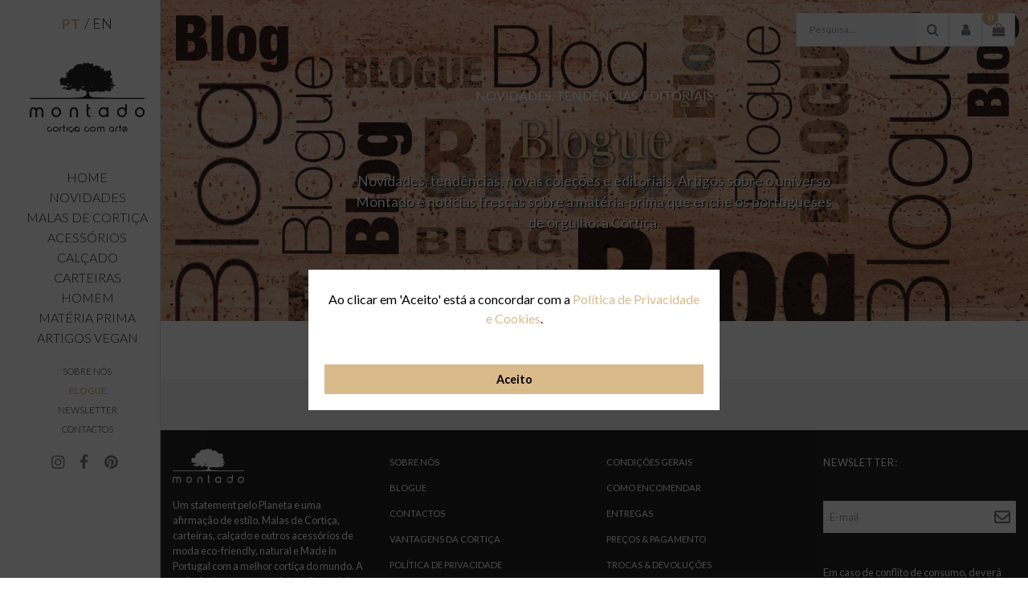

--- FILE ---
content_type: text/html; charset=UTF-8
request_url: https://www.montado.pt/blog/categoria/vegan
body_size: 6137
content:
<!DOCTYPE html>
<html>
  <head>
	  	<!-- Google Tag Manager -->
		<script>(function(w,d,s,l,i){w[l]=w[l]||[];w[l].push({'gtm.start':
		new Date().getTime(),event:'gtm.js'});var f=d.getElementsByTagName(s)[0],
		j=d.createElement(s),dl=l!='dataLayer'?'&l='+l:'';j.async=true;j.src=
		'https://www.googletagmanager.com/gtm.js?id='+i+dl;f.parentNode.insertBefore(j,f);
		})(window,document,'script','dataLayer','GTM-P2QTNMHK');</script>
		<!-- End Google Tag Manager -->
    <meta charset="utf-8">
    <meta http-equiv="X-UA-Compatible" content="IE=edge">
    <meta name="viewport" content="width=device-width, initial-scale=1">
    <meta name="p:domain_verify" content="63374b01acfd5a3a3e4f87cbd949fe8a"/>
    
    
            <title>Artigos sobre Cortiça, material Vegan | Blogue Montado - Cortiça com Arte</title>
    
            <meta name="description" content="Descubra os benefícios da Cortiça para o ambiente, material Vegan e Eco-friendly. Os últimos artigos sobre eco-fashion, ecologia e cortiça. Montado">
    
            <meta name="keywords" content="Moda em cortiça, Eco-fashion">
    
            <link rel="canonical" href="https://www.montado.pt/blog/categoria/vegan"/>
    
    <meta name="robots" content="index,follow">

    

            <meta property="og:title" content="Artigos sobre Cortiça, material Vegan | Blogue Montado - Cortiça com Arte" />
    
            <meta property="og:url" content="https://www.montado.pt/blog/categoria/vegan" />
    
            <meta property="og:site_name" content="Montado" />
    
            <meta property="og:description" content="Descubra os benefícios da Cortiça para o ambiente, material Vegan e Eco-friendly. Os últimos artigos sobre eco-fashion, ecologia e cortiça. Montado" />
    
            <meta property="og:image" content="/storage/app/media/2022/Sshow_MTD_NC_F_ForThePeople_1600x1024.jpg" />
    
    
    <link rel="icon" type="image/png" href="https://www.montado.pt/themes/montado/assets/images/october.png">
    <link href="https://fonts.googleapis.com/css?family=Lato:300,400,700,900|Playfair+Display:400,400i,700"
          rel="stylesheet">
    <link href="https://www.montado.pt/themes/montado/assets/css/lightbox.css" rel="stylesheet">

    <!-- CookieConsent -->
    <link href="https://www.montado.pt/themes/montado/assets/css/cookieconsent.min.css" rel="stylesheet">
    <!-- CookieConsent -->

    <link href="https://www.montado.pt/themes/montado/assets/css/theme.css" rel="stylesheet">

    <link rel="apple-touch-icon" sizes="60x60" href="https://www.montado.pt/themes/montado/assets/icons/apple-touch-icon.png">
    <link rel="icon" type="image/png" href="https://www.montado.pt/themes/montado/assets/icons/favicon-32x32.png" sizes="32x32">
    <link rel="icon" type="image/png" href="https://www.montado.pt/themes/montado/assets/icons/favicon-16x16.png" sizes="16x16">
    <link rel="shortcut icon" href="https://www.montado.pt/themes/montado/assets/icons/favicon.ico" type="image/x-icon">
    <link rel="icon" href="https://www.montado.pt/themes/montado/assets/icons/favicon.ico" type="image/x-icon">
    <link rel="alternate" hreflang="pt" href="https://www.montado.pt/blog/categoria/vegan" />
    <link rel="alternate" hreflang="en" href="https://www.montado.pt/en/blog/category/vegan" />
            <script>
      (function(i,s,o,g,r,a,m){i['GoogleAnalyticsObject']=r;i[r]=i[r]||function(){
        (i[r].q=i[r].q||[]).push(arguments)},i[r].l=1*new Date();a=s.createElement(o),
        m=s.getElementsByTagName(o)[0];a.async=1;a.src=g;m.parentNode.insertBefore(a,m)
      })(window,document,'script','https://www.google-analytics.com/analytics.js','ga');

      ga('create', 'UA-101179305-1', 'auto');
      ga('send', 'pageview');

    </script>
    <!-- Facebook Pixel Code -->
    <script>
      !function(f,b,e,v,n,t,s)
      {if(f.fbq)return;n=f.fbq=function(){n.callMethod?
        n.callMethod.apply(n,arguments):n.queue.push(arguments)};
        if(!f._fbq)f._fbq=n;n.push=n;n.loaded=!0;n.version='2.0';
        n.queue=[];t=b.createElement(e);t.async=!0;
        t.src=v;s=b.getElementsByTagName(e)[0];
        s.parentNode.insertBefore(t,s)}(window,document,'script',
        'https://connect.facebook.net/en_US/fbevents.js');
      fbq('init', '234077543768685');
      fbq('track', 'PageView');
    </script>
    <noscript>
      <img height="1" width="1"
           src="https://www.facebook.com/tr?id=234077543768685&ev=PageView
    &noscript=1"/>
    </noscript>
    <!-- End Facebook Pixel Code -->
  </head>
  <body>
	  	<!-- Google Tag Manager (noscript) -->
		<noscript><iframe src=https://www.googletagmanager.com/ns.html?id=GTM-P2QTNMHK
		height="0" width="0" style="display:none;visibility:hidden"></iframe></noscript>
		<!-- End Google Tag Manager (noscript) -->
	  
    
    <div class="container-fluid" style="height:100%">

      <div class="row row-offcanvas row-offcanvas-left">

        <nav id="main-nav" class="sidebar-offcanvas p-x-1">
    <div id="container1">
        <div id="container2">
            <form action="https://www.montado.pt/resultados" method="get" class="form-inline m-t-1 hidden-sm-up" id="nav-search">
                <div class="input-group">
            <span class="input-group-btn">
                <button class="btn btn-link" type="submit"><i class="icon-search"></i></button>
            </span>
                    <input type="text" class="form-control" name="q" autocomplete="off" placeholder="Pesquisa...">
                </div>
            </form>

            <ul class="nav-lang m-t-1">
                <li class="active"><a href="#" data-request="onSwitchLocale" data-request-data="locale: 'pt'">PT</a></li>
                <li class=""><a href="#" data-request="onSwitchLocale" data-request-data="locale: 'en'">EN</a></li>
            </ul>

            <a href="https://www.montado.pt" class="m-t-1 nav-brand hidden-md-down">
                <i class="icon-logo-montado"></i>
            </a>

            <ul class="m-t-1">
                <li class="">
                    <a href="https://www.montado.pt">Home</a>
                </li>
                                <li class="">
                    <a href="https://www.montado.pt/produtos/novidades-de-cortica" hreflang="PT">Novidades</a>
                </li>
                                <li class="">
                    <a href="https://www.montado.pt/produtos/malas-de-cortica" hreflang="PT">Malas de Cortiça</a>
                </li>
                                <li class="">
                    <a href="https://www.montado.pt/produtos/acessorios-cortica" hreflang="PT">Acessórios</a>
                </li>
                                <li class="">
                    <a href="https://www.montado.pt/produtos/calcado-de-cortica" hreflang="PT">Calçado</a>
                </li>
                                <li class="">
                    <a href="https://www.montado.pt/produtos/carteiras-de-cortica" hreflang="PT">Carteiras</a>
                </li>
                                <li class="">
                    <a href="https://www.montado.pt/produtos/colecao-cortica-homem" hreflang="PT">Homem</a>
                </li>
                                <li class="">
                    <a href="https://www.montado.pt/produtos/materia-prima" hreflang="PT">Matéria prima</a>
                </li>
                                <li class="">
                    <a href="https://www.montado.pt/produtos/moda-vegan" hreflang="PT">Artigos Vegan</a>
                </li>
                                <!--
                <li class="">
                    <a href="https://www.montado.pt/produtos/novidades">Novidades</a>
                </li>
                <li class="">
                    <a href="https://www.montado.pt/produtos/promocoes">Promoções</a>
                </li>
                <li class="">
                    <a href="https://www.montado.pt/produtos/malas">Malas</a>
                </li>
                <li class="">
                    <a href="https://www.montado.pt/produtos/mochilas">Mochilas</a>
                </li>
                <li class="">
                    <a href="https://www.montado.pt/produtos/clutches">Clutches</a>
                </li>
                <li class="">
                    <a href="https://www.montado.pt/produtos/carteiras">Carteiras</a>
                </li>
                <li class="">
                    <a href="https://www.montado.pt/produtos/bolsas">Bolsas</a>
                </li>
                <li class="">
                    <a href="https://www.montado.pt/produtos/calcado">Calçado</a>
                </li>
                <li class="">
                    <a href="https://www.montado.pt/produtos/acessorios">Acessórios</a>
                </li>
                -->
            </ul>

            <ul class="m-t-1">
                <li class="">
                    <a href="https://www.montado.pt/sobre-nos" class="small" hreflang="PT">Sobre nós</a>
                </li>
                <li class="active">
                    <a href="https://www.montado.pt/blog" class="small" hreflang="PT">Blogue</a>
                </li>
                <li class="">
                    <a href="https://www.montado.pt/newsletter" class="small" hreflang="PT">Newsletter</a>
                </li>
                <li class="">
                    <a href="https://www.montado.pt/contactos" class="small" hreflang="PT">Contactos</a>
                </li>
            </ul>

                        <ul class="nav-social m-y-1">
                                <li><a href="https://www.instagram.com/montado.cork/" class="icon-instagram" target="_blank" hreflang="PT" title="instagram"></a></li>
                                <li><a href="https://www.facebook.com/Montado.pt/" class="icon-facebook" target="_blank" hreflang="PT" title="facebook"></a></li>
                                <li><a href="https://www.pinterest.pt/Montado/" class="icon-pinterest" target="_blank" hreflang="PT" title="pinterest"></a></li>
                            </ul>
                    </div>
    </div>
</nav>
        <div class="col-xs-12" id="main-container">
          <div class="navbar navbar-light " id="main-container-nav">
    <!-- aparece em ecrãs de largura inferior a 992px-->
    <button class="navbar-toggler icon-navicon pull-xs-left hidden-lg-up" type="button" data-toggle="offcanvas"></button>
    <!-- logo min aparece em ecrãs de largura inferior a 544px-->
    <a class="navbar-brand hidden-lg-up" href="https://www.montado.pt"><i class="icon-logo-montado2"></i></a>

    <ul class="nav navbar-nav pull-xs-right rightMenuCart ">
      <!-- -----------------------------------------------------------------------------------------------
        Revendedores
      -------------------------------------------------------------------------------------------------- -->
        <!-- link directo em ecrãs de largura inferior a 768px-->
        <!--
        <li class="nav-item hidden-md-up">
          <a href="https://www.montado.pt/login" class="nav-link icon-truck"></a>
        </li>
        <!-- dropdown menu em ecrãs de largura superior a 768px-->
        <!--
        <li class="nav-item dropdown  hidden-sm-down">
          <button type="button" class="nav-link icon-truck dropdown-toggle" data-toggle="dropdown"></button>
          <div class="dropdown-menu">
                            <a href="https://www.montado.pt/login" class="btn btn-link">Revendedores Login | Registar-se</a>
                        </div>
        </li> -->
      <!-- -----------------------------------------------------------------------------------------------
        User
      -------------------------------------------------------------------------------------------------- -->
        <!-- link directo em ecrãs de largura inferior a 768px-->
        <li class="nav-item hidden-md-up">
                    <a href="https://www.montado.pt/login" class="nav-link icon-user"></a>
                  </li>
        <!-- dropdown menu em ecrãs de largura superior a 768px-->
        <li class="nav-item dropdown  hidden-sm-down">
          <button type="button" class="nav-link icon-user dropdown-toggle" data-toggle="dropdown"></button>
          <div class="dropdown-menu">
                              <a href="https://www.montado.pt/login" class="btn btn-link">Login | Registar-se</a>
                <!--                     <a href="https://www.montado.pt/login" class="btn btn-link">Login | Registar-se</a>
                 -->
                        </div>
        </li>
      <!-- -----------------------------------------------------------------------------------------------
        Wishlist
      -------------------------------------------------------------------------------------------------- -->
                <!-- -----------------------------------------------------------------------------------------------
          Shopping cart
        -------------------------------------------------------------------------------------------------- -->

        <li class="nav-item dropdown">
            <a href="https://www.montado.pt/carrinho" class="nav-link icon-shopping-bag"  id="link-drop-carrinho"></a>
            <span class="tag" id="totalCartCount">0</span>
            <!-- dropdown menu em houver-->
            <div class="dropdown-menu dropdown-big" id="drop-carrinho">
                <div class="overflow" id="jkshop-basket-component-wrapper">
                                      <p class="empty">O carrinho de compras encontra-se vazio</p>
                                  </div>
                <div class="dropdown-bottom">
                    <div class="wrap-btn">
                      <a href="https://www.montado.pt/carrinho" class="btn btn-primary btn-block">Ver Carrinho</a>
                    </div>
                                          <div id="jkshop-total-basket" class="wrap-total text-xs-center">0,00€</div>
                                    </div>
            </div>
        </li>

    </ul>
  <form action="https://www.montado.pt/resultados" method="get" class="form-inline pull-xs-right hidden-xs-down" id="top-search">
    <div class="input-group">
      <input type="text" class="form-control" name="q" autocomplete="off" placeholder="Pesquisa...">
      <span class="input-group-btn">
          <a href="#" class="btn btn-link" type="submit" id="lupaBtn"><i class="icon-search"></i></a>
      </span>
    </div>
  </form>
</div>


          <!-- Content -->
          <main id="main-content">
            <header>
  <a href="#"
     style="background-image:url('/storage/app/media/blog-banner6.jpg');"
     class="page-banner banner-with-caption"
     data-speed="4"
     data-type="background"
     role="img"
     aria-label=""
  >
    <div class="caption animated fadeInDown">
      <h5>NOVIDADES, TENDÊNCIAS, EDITORIAIS</h5>
      <h1><span>Blogue</span></h1>
      <p><p>Novidades, tendências, novas coleções e editoriais. Artigos sobre o universo Montado e notícias frescas sobre a matéria-prima que enche os portugueses de orgulho: a Cortiça.</p></p>
    </div>
  </a>
</header>
<ol class="breadcrumb breadcrumb">
        <li class="breadcrumb-item   " >
         <a href="https://www.montado.pt">  Home </a>    </li>
    
    
        <li class="breadcrumb-item   " >
         <a href="https://www.montado.pt/blog">  Blog </a>    </li>
    
    
        <li class="breadcrumb-item    active "  id="bcLast" >
         Categoria     </li>
    
                
</ol>

<script>
    document.addEventListener('DOMContentLoaded', function (){
        var bcTitle = document.getElementById('categoriaTitle');
        var bcActive = document.getElementById('bcLast');

        if (bcTitle) {
            bcActive.innerHTML = bcTitle.innerHTML;
        }
    });
</script>
<section class="list-articles">
    <div id="categoriaTitle" class="hidden-xs-up">vegan</div>
    <div class="row">
            </div>

    <footer>
        <nav aria-label="Page navigation example" id="pagination">
            
        </nav>
        <a href="#" id="go-top" class="icon-chevron-up hidden-lg-down"></a>
    </footer>
</section>

          </main>

          <!-- Footer -->
          <footer id="main-footer">
            <div id="footer">
    <div class="container-fluid">
        <div class="row">
            <div class="col-xs-12 col-md-3 col-xl-3">
                <i class="icon-logo-montado2"></i>
                <p>Um statement pelo Planeta e uma afirmação de estilo. Malas de Cortiça, carteiras, calçado e outros acessórios de moda eco-friendly, natural e Made in Portugal com a melhor cortiça do mundo. A maioria dos nossos produtos são também Vegan.<br>Montado - Cortiça com Arte.</p>
            </div>

            <div class="col-xs-6 col-md-3">
                <ul id="footer-menu" class="menu menu-1 "><li id="" class="menu-item menu-item-1 menu-item-level-0"><a href="https://www.montado.pt/sobre-nos" title="" class="menu-title" target="_self">Sobre nós</a></li><li id="" class="menu-item menu-item-2 menu-item-level-0"><a href="https://www.montado.pt/blog" title="" class="menu-title" target="_self">Blogue</a></li><li id="" class="menu-item menu-item-3 menu-item-level-0"><a href="https://www.montado.pt/contactos" title="" class="menu-title" target="_self">Contactos</a></li><li id="" class="menu-item menu-item-7 menu-item-level-0"><a href="https://www.montado.pt/blog/detail/cortica-conheca-as-caracteristicas-que-a-aproximam-da-perfeicao" title="" class="menu-title" target="_self">Vantagens da Cortiça</a></li><li id="" class="menu-item menu-item-5 menu-item-level-0"><a href="https://www.montado.pt/politica-privacidade" title="" class="menu-title" target="_self">Política de Privacidade</a></li><li id="" class="menu-item menu-item-4 menu-item-level-0"><a href="https://www.montado.pt/mapa" title="" class="menu-title" target="_self">Mapa do Site</a></li></ul>                <!--<ul>-->
                    <!--<li>-->
                        <!--<a href="https://www.montado.pt/sobre-nos">Sobre nós</a>-->
                    <!--</li>-->
                    <!--<li>-->
                        <!--<a href="https://www.montado.pt/blog">Blogue</a>-->
                    <!--</li>-->
                    <!--<li>-->
                        <!--<a href="https://www.montado.pt/contactos">Contactos</a>-->
                    <!--</li>-->
					<!--<li>-->
						<!--<a href="http://www.montado.pt/blog/detail/cortica-conheca-as-caracteristicas-que-a-aproximam-da-perfeicao">As propriedades da cortiça</a>-->
					<!--</li>-->	
                    <!--<li>-->
                        <!--<a href="https://www.montado.pt/politica-privacidade">Política de privacidade</a>-->
                    <!--</li>-->					
                    <!--<li>-->
                        <!--<a href="https://www.montado.pt/mapa">Sitemap</a>-->
                    <!--/li>-->
                <!--</ul>-->
            </div>
            <div class="col-xs-6 col-md-3">
                <ul>
                                                                        <li>
                                <a href="https://www.montado.pt/condicoes#condicoes-gerais" hreflang="PT">
                                    Condições Gerais
                                </a>
                            </li>
                                                    <li>
                                <a href="https://www.montado.pt/condicoes#como-encomendar" hreflang="PT">
                                    Como Encomendar
                                </a>
                            </li>
                                                    <li>
                                <a href="https://www.montado.pt/condicoes#envios-e-portes" hreflang="PT">
                                    Entregas
                                </a>
                            </li>
                                                    <li>
                                <a href="https://www.montado.pt/condicoes#precos-pagamento" hreflang="PT">
                                    Preços &amp; Pagamento
                                </a>
                            </li>
                                                    <li>
                                <a href="https://www.montado.pt/condicoes#trocas-devolucoes" hreflang="PT">
                                    Trocas &amp; Devoluções
                                </a>
                            </li>
                                                            </ul>
                <a class="m-y-1" style="display:inline-block;" href="https://www.livroreclamacoes.pt/inicio" target="_blank" title="Livro de Reclamações">
					<img src="/themes/montado/assets/images/livroReclamacoes.png" alt="Livro de Reclamações">
				</a>
            </div>
            <div class="col-xs-12 col-md-3 col-xl-3">
                <h4 class="footerNewslettertitle">Newsletter:</h4>
                <form class="input-group input-group-sm m-b-1 newsletter-form"
                      data-request="mailSignup::onSignup"
                      data-request-validate
                      data-request-flash>
                    <label class="sr-only" for="subscribersEmail">E-mail</label>
                    <span data-validate-for="email" class="errorMsg"></span>
                    <input type="hidden" name="name" value="undefined" id="subscribersName">
                    <input type="email" name="email" class="form-control" id="subscribersEmail" placeholder="E-mail">
                    <span class="input-group-btn">
                        <button type="submit" class="btn btn-outline-secondary icon-envelope-o"></button>
                    </span>
                </form>
                <br/>
				<p>
					Em caso de conflito de consumo, deverá contactar o CNIACC-Centro Nacional de Informação e Arbitragem de Conflitos de Consumo, por telefone 253 619 107 ou pelo site <a href="//www.cniacc.pt" target="_blank" title="www.ccniacc.pt">www.cniacc.pt</a>
				</p>
            </div>
        </div>
    </div>
</div>
<div id="footer-nav">
    <div class="container-fluid">
        <div class="row">
            <div class="col-xs-12 col-md-3">
                <p class="credits  pull-xs-left">
                    <span>© Montado 2017, All rights reserved</span>
                </p>
            </div>
            <div class="footericons col-xs-12 col-md-6">
              <div class="row">
                <div class="col-xs-4 col-md-4">
                  <a href="https://www.compete2030.gov.pt/" target="_blank">
                    <img src="https://www.montado.pt/themes/montado/assets/images/compete2030.png" alt="compete2030">
                  </a>
                </div>
                <div class="col-xs-4 col-md-4">
                  <a href="https://portugal2030.pt/" target="_blank">
                    <img src="https://www.montado.pt/themes/montado/assets/images/pt_2030.png" alt="pt2030">
                  </a>
                </div>
                <div class="col-xs-4 col-md-4">
                  <a href="https://europa.eu/european-union/index_pt" target="_blank">
                    <img src="https://www.montado.pt/themes/montado/assets/images/logoue_2.png" alt="eu">
                  </a>
                </div>
              </div>
            </div>
            <div class="col-xs-12 col-md-3">
                                <ul class="nav-social pull-xs-right">
                    <li>
                        <a
                          class="icon-paypal"
                          target="_blank"
                          title="Paypal">

                        </a>
                    </li>
                    <li>
                        <a
                          class=""
                          target="_blank"
                          title="Multibanco">
                            <img src="https://www.montado.pt/themes/montado/assets/images/mb_logo.png" style="vertical-align: inherit">
                        </a>
                    </li>
                    <li class="separador"> | </li>
                                        <li>
                        <a href="https://www.instagram.com/montado.cork/" class="icon-instagram" target="_blank" title="instagram"></a>
                    </li>
                                        <li>
                        <a href="https://www.facebook.com/Montado.pt/" class="icon-facebook" target="_blank" title="facebook"></a>
                    </li>
                                        <li>
                        <a href="https://www.pinterest.pt/Montado/" class="icon-pinterest" target="_blank" title="pinterest"></a>
                    </li>
                                    </ul>
                            </div>
        </div>
    </div><!-- /.container-fluid -->
</div>          </footer>

        </div><!-- /main-container -->

      </div><!-- /row-offcanvas -->
      <a href="#" id="mobile-go-top" class="icon-chevron-up hidden-lg-up"></a>
    </div><!-- /container-fluid -->

    <script src="https://www.montado.pt/themes/montado/assets/lib/tether/dist/js/tether.min.js"></script>
    <script src="https://www.montado.pt/themes/montado/assets/lib/jquery/dist/jquery.min.js"></script>
    <script src="https://www.montado.pt/themes/montado/assets/lib/bootstrap/dist/js/bootstrap.min.js"></script>
    <script src="https://www.montado.pt/themes/montado/assets/lib/flexslider-customized/jquery.flexslider-min.js"></script>
    <!--<script src="https://www.montado.pt/themes/montado/assets/js/cookiebanner.min.js"></script>-->
    <script src="https://www.montado.pt/themes/montado/assets/js/scripts.js"></script>

    <script async defer src="//assets.pinterest.com/js/pinit.js"></script>

        <!-- CookieConsent -->
    <script src="https://www.montado.pt/themes/montado/assets/js/cookieconsent.min.js"></script>
    <script>
      window.addEventListener("load", function(){
        window.cookieconsent.initialise({
          "palette":
            {
              "popup": {
                "background": "rgb(0, 0, 0, 0.8)",
                "text": "#838391"
              },
              "button": {
                "background": "#d9ba8b",
                "border-color": "#d9ba8b",
                "color": "#fff"
              }
            },
          "position": "bottom-left",
          "content":
            {
              "message": "Ao clicar em 'Aceito' está a concordar com a <a href='https://www.montado.pt/politica-privacidade'>Política de Privacidade e Cookies</a>.",
              "dismiss": "Aceito",
            },
            "showLink": false
        })
      });
    </script>
    <!-- CookieConsent -->
    
    <script type="text/javascript">
      $ (document).ready (function () {
        // go top
        $ ('#mobile-go-top').click (function (event) {
          $ ('html,body').animate ({ scrollTop: 0 }, { duration: 1000, easing: 'swing' });
          setTimeout (function () {
          }, 2000);
        });

        /*if ( $("#newsFooterMsg").is(":visible") )
         {
         $('html, body').animate({
         scrollTop: $("#newsFooterMsg").offset().top
         }, 2000);
         }*/
      });
      $ (document).scroll (function () {
        if ($ (document).scrollTop () >= 300) {
          $ ('#mobile-go-top').addClass ('show');
        } else {
          $ ('#mobile-go-top').removeClass ('show');
        }
      });
    </script>
    <!--<script type="text/javascript">
      var options = {
        message:           "Usamos cookies para aprimorar a sua experiência.",
        moreinfo:          "https://www.montado.pt/politica-privacidade",
        linkmsg:           "Saber mais",
        'moreinfo-target': "_self",
        zindex:            9999,
        'accept-on-click': true
      };
      var cb      = new Cookiebanner (options);~
        cb.run ();

      function footerBottom()
      {
        if ( $("#main-content").height() < 530 && $(window).width() > 768 )
        {
//          var style = [
//            'position: absolute',
//            'bottom: 0'
//          ].join(';');
//          $("html, body").css("height", "100%");
          //$("#main-footer").attr('style', style);
        }
      }

      //footerBottom();

      $(window).on('ready load resize', function () {
//        $("#main-footer").hide();
//        footerBottom();
//        $("#main-footer").show();
      });
    </script>-->
    <script type="text/javascript">
    $(document).ready(function () {
        // go top
        $('#go-top').click(function (event) {
            $('html,body').animate({scrollTop: 0}, {duration: 1000, easing: 'swing'});
            setTimeout(function () {
            }, 2000);
        });
    });

    function postdestaque() {
        if ($(window).width() >= 720) {
            var height = $('.list-articles .card').not('.card.destaque').outerHeight() * 2 + 16;
            $('.list-articles .card.destaque').css('height', height);
        }
    }
    postdestaque();
    $(window).resize(function () {
        postdestaque();
    });

</script>
<script type="text/javascript">

  $("#lupaBtn").on('click', function(){
    if ( $("#top-search").hasClass('open') )
    {
      $("#top-search").submit();
    }
  });

  $('#top-search .btn-link').hover(function () {
    $(this).parents('#top-search').toggleClass("open");
  });
    if ( $(window).width() > 767 ) {

        $( "#link-drop-carrinho, #link-drop-wish" ).hover(function() {
          $(this).parent('.dropdown').toggleClass("open");
        });

      $("#drop-carrinho, #drop-wish").hover(
          function() {
            $(this).parent('.dropdown').addClass('open');
          }, function() {
            $(this).parent('.dropdown').removeClass('open');
          }
      );
    }
    $(document).ready(function() {
    });

</script> <script src="/modules/system/assets/js/framework.js"></script>
<script src="/modules/system/assets/js/framework.extras.js"></script>
<link rel="stylesheet" property="stylesheet" href="/modules/system/assets/css/framework.extras.css">
  </body>
</html>

--- FILE ---
content_type: application/javascript
request_url: https://www.montado.pt/themes/montado/assets/js/scripts.js
body_size: 3182
content:
/*-------------------------------------------------------------------------------------------------
 ---------- DOCUMENT READY ------------------------------------------------------------------------
 -------------------------------------------------------------------------------------------------- */
$(document).ready(function () {
  /*------------------------------------------------
   Off canvas
   ------------------------------------------------- */
  $('[data-toggle="offcanvas"]').click(function () {
    $('.row-offcanvas').toggleClass('active');
    $('body').toggleClass('offcanvas-open');
  });
  /*-------------------------------------------------------------------------------------
   Parallax effect on background img
   -------------------------------------------------------------------------------------- */
  $('[data-type="background"]').each(function(){
    var $scroll = $(this); // declare the variable to affect the defined data-type
    var eTop = $scroll.offset().top; //get the offset top of the element

    $(window).scroll(function() {
      //position of the ele w.r.t window
      // negative value because we're scrolling upwards
      var yPos = -((eTop  - $(window).scrollTop()) / $scroll.data('speed'));
      // background position
      var coords = '50% '+ yPos + 'px';
      // move the background
      $scroll.css({ backgroundPosition: coords });
    }); // end window scroll
  });  // end section function


  //Equalize Heights of divs no conceito
  var maxHeight = 0;
  $("#conceito .card").each(function(){
    if ($(this).height() > maxHeight) { maxHeight = $(this).height(); }
  });
  $("#conceito .card").height(maxHeight);

  $("body").on('DOMSubtreeModified', "#totalWishCount", function() {

    if ( $(window).width() > 767 ) {

      var hoverTimeout;

      $("#link-drop-wish").parent('.dropdown').addClass('open');

      hoverTimeout = setTimeout(function() {
        $("#link-drop-wish").parent('.dropdown').removeClass('open');
      }, 4000);
    }
  });

});
/*-------------------------------------------------------------------------------------------------
 ---------- sticky ------------------------------------------------------------------------
 -------------------------------------------------------------------------------------------------- */
/*jQuery(function($) {

  function fixDiv() {
      //filter products nav
      var $filternav = $('#list-filter-nav');
      if ($ (window).scrollTop () > 52 && $('#list-filter-nav').length > 0) {
        alert('ola');
        $filternav.addClass("affix");
        $ ('#filters').collapse('hide');
        $ ('#main-container-nav').addClass ("affixed");
      } else {
        $filternav.removeClass ("affix");
        $ ('#filters').collapse ('show');
        $ ('#main-container-nav').removeClass ("affixed");
      }

      $ (window).scroll (fixDiv);
      fixDiv ();
    }

});*/
jQuery(function($) {
  function fixDiv() {

    var $filternav = $('#list-filter-nav');
    //$ ('#filters').collapse('hide');

    if ( $(window).scrollTop() > 420 && $('#list-filter-nav').length > 0  ) {
      $filternav.addClass("affix");
      //$ ('#filters').collapse('hide');
      $ ('#main-container-nav').addClass ("affixed");
    } else {
      $filternav.removeClass("affix");
      $ ('#main-container-nav').removeClass ("affixed");
    }
  }
  $(window).scroll(fixDiv);
  fixDiv();
});

/*-------------------------------------------------------------------------------------------------
 ---------- Loadmore na listagem de produtos
  chamado na própria página e nos bts de toogle choose-display ------------------------------------------------------------------------
 -------------------------------------------------------------------------------------------------- */
//Put all your image url in an array

//Keep track of the images that are loaded


function loadmore(num){
  size = $(".list-products .wrap-card").length; //total dos produtos
  x=num; //numero de produtos por "página"
  //console.log(size, num, x);
  $('.wrap-card').hide();
  //mostra os produtos com index menor que x
  $('.wrap-card:lt('+x+')').each(function( ) {
    $(this).show();
    var img = $(this).find('img');
    var source = img.attr("data-src");
    if (source) {
      img.attr("src", source);
    }
  });
  // se existirem mais produtos do que aqueles que queremos por página
  if (size > num ) {
    /*
    //teste image loader
    $('.wrap-card:lt('+x+') img').imagesLoaded().progress( function( instance, image ) {
      var result = image.isLoaded ? 'loaded' : 'broken';
      console.log( 'image is ' + result + ' for ' + image.img.src );
    });*/

    //se clicarmos para ver mais
    $('#load-more').click(function (e) {
      e.preventDefault();
      x = x + num;//acrescenta x (uma página) ao numero de produtos já visivéis
      $ ('#load-more').hide(); //esconde o bt carregar mais para simular o carregamento
      $ ('#loader-more').show();//substitui-o pelo loader gif
      //mostra os produtos com index menor que x que agora é igual a x + num
      $ ('.wrap-card:lt(' + x + ')').each(function( ) {
        $(this).show();
        var img = $(this).find('img');
        var source = img.attr("data-src");
        if (source) {
          img.attr("src", source);
        }
      });
      $('.wrap-card:lt('+x+') img').imagesLoaded(function( ) {
        // images have loaded
        $ ('#loader-more').hide ();//esconde o loader
        //se o total for maior que x ainda existem produtos para mostrar mas x pode de ser superior a size+ num
        //exemplo para x = 5 num total de 11 produtos da segunda vez que se clica mostra 10
        //precisamos de clicar para mostrar 1 que falta....mas aqui x=5x3=15; 15 não é menor que 11
        //na ultima página o x pode ser maior que size + 1página x>11+5
        if( size > x || x > size+num ) {
          $('#load-more').show();
        } else {
          $('#go-top').show();
        }
      });

    });
  } else {
    $('.wrap-card').show();
    $ ('#load-more').hide();
    $('#go-top').show();
  }
}

/*-------------------------------------------------------------------------------------------------
 ---------- WINDOW SCROLL ------------------------------------------------------------------------
 -------------------------------------------------------------------------------------------------- */
$(window).scroll(function(){

  $.fn.isOnScreen = function(){

    var win = $(window);

    var viewport = {
      top : win.scrollTop(),
      left : win.scrollLeft()
    };
    viewport.right = viewport.left + win.width();
    viewport.bottom = viewport.top + win.height();

    var bounds = this.offset();
    bounds.right = bounds.left + this.outerWidth();
    bounds.bottom = bounds.top + this.outerHeight();

    return (!(viewport.right < bounds.left || viewport.left > bounds.right || viewport.bottom < bounds.top || viewport.top > bounds.bottom));

  };

  $('.onscreen-anim').each(function() {
    if ( $(this).isOnScreen() == true) {
      $(this).addClass('anim');
    }
  });
});
/*
 Sticky-kit v1.1.3 | MIT | Leaf Corcoran 2015 | http://leafo.net
 */
(function(){var c,f;c=window.jQuery;f=c(window);c.fn.stick_in_parent=function(b){var A,w,J,n,B,K,p,q,L,k,E,t;null==b&&(b={});t=b.sticky_class;B=b.inner_scrolling;E=b.recalc_every;k=b.parent;q=b.offset_top;p=b.spacer;w=b.bottoming;null==q&&(q=0);null==k&&(k=void 0);null==B&&(B=!0);null==t&&(t="is_stuck");A=c(document);null==w&&(w=!0);L=function(a){var b;return window.getComputedStyle?(a=window.getComputedStyle(a[0]),b=parseFloat(a.getPropertyValue("width"))+parseFloat(a.getPropertyValue("margin-left"))+
parseFloat(a.getPropertyValue("margin-right")),"border-box"!==a.getPropertyValue("box-sizing")&&(b+=parseFloat(a.getPropertyValue("border-left-width"))+parseFloat(a.getPropertyValue("border-right-width"))+parseFloat(a.getPropertyValue("padding-left"))+parseFloat(a.getPropertyValue("padding-right"))),b):a.outerWidth(!0)};J=function(a,b,n,C,F,u,r,G){var v,H,m,D,I,d,g,x,y,z,h,l;if(!a.data("sticky_kit")){a.data("sticky_kit",!0);I=A.height();g=a.parent();null!=k&&(g=g.closest(k));if(!g.length)throw"failed to find stick parent";
  v=m=!1;(h=null!=p?p&&a.closest(p):c("<div />"))&&h.css("position",a.css("position"));x=function(){var d,f,e;if(!G&&(I=A.height(),d=parseInt(g.css("border-top-width"),10),f=parseInt(g.css("padding-top"),10),b=parseInt(g.css("padding-bottom"),10),n=g.offset().top+d+f,C=g.height(),m&&(v=m=!1,null==p&&(a.insertAfter(h),h.detach()),a.css({position:"",top:"",width:"",bottom:""}).removeClass(t),e=!0),F=a.offset().top-(parseInt(a.css("margin-top"),10)||0)-q,u=a.outerHeight(!0),r=a.css("float"),h&&h.css({width:L(a),
      height:u,display:a.css("display"),"vertical-align":a.css("vertical-align"),"float":r}),e))return l()};x();if(u!==C)return D=void 0,d=q,z=E,l=function(){var c,l,e,k;if(!G&&(e=!1,null!=z&&(--z,0>=z&&(z=E,x(),e=!0)),e||A.height()===I||x(),e=f.scrollTop(),null!=D&&(l=e-D),D=e,m?(w&&(k=e+u+d>C+n,v&&!k&&(v=!1,a.css({position:"fixed",bottom:"",top:d}).trigger("sticky_kit:unbottom"))),e<F&&(m=!1,d=q,null==p&&("left"!==r&&"right"!==r||a.insertAfter(h),h.detach()),c={position:"",width:"",top:""},a.css(c).removeClass(t).trigger("sticky_kit:unstick")),
    B&&(c=f.height(),u+q>c&&!v&&(d-=l,d=Math.max(c-u,d),d=Math.min(q,d),m&&a.css({top:d+"px"})))):e>F&&(m=!0,c={position:"fixed",top:d},c.width="border-box"===a.css("box-sizing")?a.outerWidth()+"px":a.width()+"px",a.css(c).addClass(t),null==p&&(a.after(h),"left"!==r&&"right"!==r||h.append(a)),a.trigger("sticky_kit:stick")),m&&w&&(null==k&&(k=e+u+d>C+n),!v&&k)))return v=!0,"static"===g.css("position")&&g.css({position:"relative"}),a.css({position:"absolute",bottom:b,top:"auto"}).trigger("sticky_kit:bottom")},
    y=function(){x();return l()},H=function(){G=!0;f.off("touchmove",l);f.off("scroll",l);f.off("resize",y);c(document.body).off("sticky_kit:recalc",y);a.off("sticky_kit:detach",H);a.removeData("sticky_kit");a.css({position:"",bottom:"",top:"",width:""});g.position("position","");if(m)return null==p&&("left"!==r&&"right"!==r||a.insertAfter(h),h.remove()),a.removeClass(t)},f.on("touchmove",l),f.on("scroll",l),f.on("resize",y),c(document.body).on("sticky_kit:recalc",y),a.on("sticky_kit:detach",H),setTimeout(l,
    0)}};n=0;for(K=this.length;n<K;n++)b=this[n],J(c(b));return this}}).call(this);
